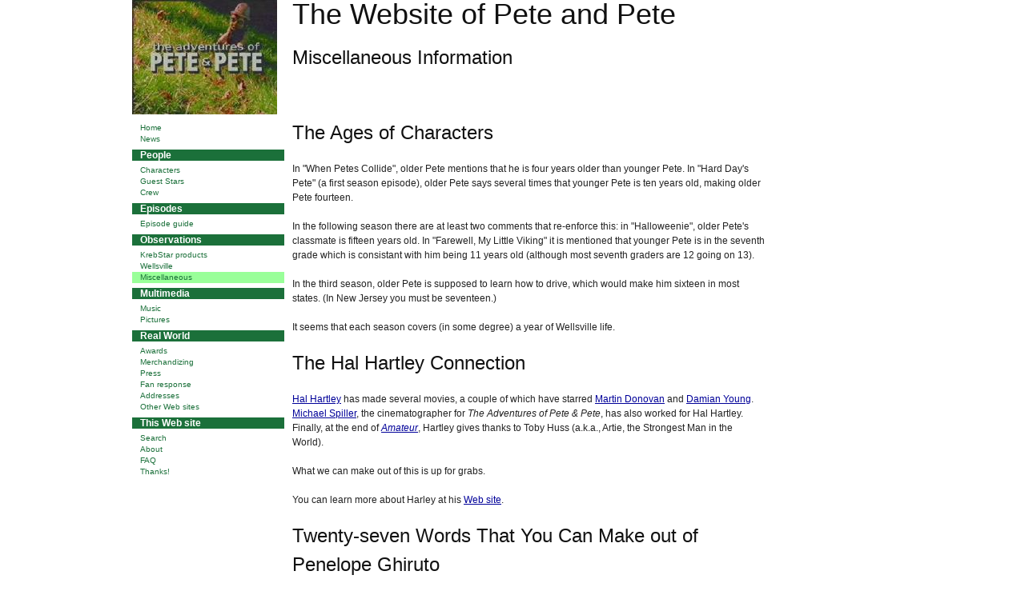

--- FILE ---
content_type: text/html
request_url: http://pnp.norecess.org/miscellaneous.html
body_size: 3283
content:
<!DOCTYPE html PUBLIC "-//W3C//DTD XHTML 1.0 Strict//EN"
    "http://www.w3.org/TR/xhtml1/DTD/xhtml1-strict.dtd">
<!-- Document created with No Latte 0.3alpha -->
<html xmlns="http://www.w3.org/1999/xhtml">
<head>
<meta name="generator" content=
"HTML Tidy for Mac OS X (vers 25 March 2009), see www.w3.org" />
<meta name="generator" content="No Latte 0.3alpha" />
<title>The Website of Pete and Pete - Miscellaneous
Information</title>
<link type="text/css" rel="stylesheet" media="screen" href=
"./css/blueprint/screen.css" />
<link type="text/css" rel="stylesheet" media="screen" href=
"./css/menu.css" />
<link type="text/css" rel="stylesheet" media="screen" href=
"./css/style.css" />
<link type="text/css" rel="stylesheet" media="print" href=
"./css/blueprint/print.css" />
<!--[if lt IE 8]><link type="text/css" rel="stylesheet" media="screen" href="./css/blueprint/ie.css"/><![endif]-->

<script type="text/javascript">
//<![CDATA[
var _gaq = _gaq || [];
_gaq.push(['_setAccount', 'UA-943254-2']);
_gaq.push(['_trackPageview']);

(function() {
  var ga = document.createElement('script'); ga.type = 'text/javascript'; ga.async = true;
  ga.src = ('https:' == document.location.protocol ? 'https://ssl' : 'http://www') + '.google-analytics.com/ga.js';
  (document.getElementsByTagName('head')[0] || document.getElementsByTagName('body')[0]).appendChild(ga);
  })();
//]]>
</script>
</head>
<body class="miscellaneous">
<div class="container">
<div class="span-5"><img width="181" src=
"./pictures/smalltitle.jpg" height="143" alt=
"home picture" /></div>
<div class="span-19 last">
<h1>The Website of Pete and Pete</h1>
<h2>Miscellaneous Information</h2>
</div>
<div class="span-5 clear">
<div id="sidemenu">
<ul>
<li class="index"><a href="./index.html" class=
"index">Home</a></li>
<li class="news"><a href="./news.html" class="news">News</a></li>
</ul>
<h2>People</h2>
<ul>
<li class="characters"><a href="./characters.html" class=
"characters">Characters</a></li>
<li class="cameos"><a href="./cameos.html" class="cameos">Guest
Stars</a></li>
<li class="crew"><a href="./crew.html" class="crew">Crew</a></li>
</ul>
<h2>Episodes</h2>
<ul>
<li class="episodes"><a href="./episodes.html" class=
"episodes">Episode guide</a></li>
</ul>
<h2>Observations</h2>
<ul>
<li class="kreb"><a href="./kreb.html" class="kreb">KrebStar
products</a></li>
<li class="location"><a href="./location.html" class=
"location">Wellsville</a></li>
<li class="miscellaneous"><a href="./miscellaneous.html" class=
"miscellaneous">Miscellaneous</a></li>
</ul>
<h2>Multimedia</h2>
<ul>
<li class="music"><a href="./music.html" class=
"music">Music</a></li>
<li class="pictures/index"><a href="./pictures/index.html" class=
"pictures/index">Pictures</a></li>
</ul>
<h2>Real World</h2>
<ul>
<li class="awards"><a href="./awards.html" class=
"awards">Awards</a></li>
<li class="merchandizing"><a href="./merchandizing.html" class=
"merchandizing">Merchandizing</a></li>
<li class="press"><a href="./press.html" class=
"press">Press</a></li>
<li class="analysis"><a href="./analysis.html" class="analysis">Fan
response</a></li>
<li class="addresses"><a href="./addresses.html" class=
"addresses">Addresses</a></li>
<li class="otherwebsites"><a href="./otherwebsites.html" class=
"otherwebsites">Other Web sites</a></li>
</ul>
<h2>This Web site</h2>
<ul>
<li class="search"><a href="./search.html" class=
"search">Search</a></li>
<li class="about"><a href="./about.html" class=
"about">About</a></li>
<li class="FAQ"><a href="./FAQ.html" class="FAQ">FAQ</a></li>
<li class="gratias"><a href="./gratias.html" class=
"gratias">Thanks!</a></li>
</ul>
</div>
</div>
<div class="span-15">
<h2>The Ages of Characters</h2>
<p>In "When Petes Collide", older Pete mentions that he is four
years older than younger Pete. In "Hard Day's Pete" (a first season
episode), older Pete says several times that younger Pete is ten
years old, making older Pete fourteen.</p>
<p>In the following season there are at least two comments that
re-enforce this: in "Halloweenie", older Pete's classmate is
fifteen years old. In "Farewell, My Little Viking" it is mentioned
that younger Pete is in the seventh grade which is consistant with
him being 11 years old (although most seventh graders are 12 going
on 13).</p>
<p>In the third season, older Pete is supposed to learn how to
drive, which would make him sixteen in most states. (In New Jersey
you must be seventeen.)</p>
<p>It seems that each season covers (in some degree) a year of
Wellsville life.</p>
<p><a name="Hal-Hartley" id="Hal-Hartley"></a></p>
<h2>The Hal Hartley Connection</h2>
<p><a href="http://www.imdb.com/name/nm0001325/">Hal Hartley</a>
has made several movies, a couple of which have starred <a href=
"cameos.html#Martin-Donovan">Martin Donovan</a> and <a href=
"characters.html#Damian-Young">Damian Young</a>. <a href=
"http://www.imdb.com/name/nm0818785/">Michael Spiller</a>, the
cinematographer for <i>The Adventures of Pete &amp; Pete</i>, has
also worked for Hal Hartley. Finally, at the end of <a href=
"http://www.imdb.com/title/tt0109093/"><i>Amateur</i></a>, Hartley
gives thanks to Toby Huss (a.k.a., Artie, the Strongest Man in the
World).</p>
<p>What we can make out of this is up for grabs.</p>
<p>You can learn more about Harley at his <a href=
"http://drumz.best.vwh.net/Hartley/">Web site</a>.</p>
<h2>Twenty-seven Words That You Can Make out of Penelope
Ghiruto</h2>
<p>Older Pete mentions in "Das Bus" that he could make out
twenty-seven out of Penelope Ghiruto. Jason Martens
&lt;martens.11@postbox.acs.ohio-state.edu&gt; took the time to come
up with his own list:</p>
<ol>
<li>pure</li>
<li>glee</li>
<li>pop</li>
<li>upright</li>
<li>elope</li>
<li>pete</li>
<li>europe</li>
<li>ripe</li>
<li>pinhole</li>
<li>unit</li>
<li>Glurt (as in Glurt county)</li>
<li>pert</li>
<li>neuter</li>
<li>ignore</li>
<li>triple</li>
<li>nothing</li>
<li>hug</li>
<li>tour</li>
<li>root &amp; route (only counts as one word since they're
homophones)</li>
<li>pirogue (a canoe made from a hollowed tree trunk), also pirog
(a large russian pastry made of dough stuffed with various
combinations of meat fish, eggs, and cabbage)</li>
<li>pirouet</li>
<li>rile</li>
<li>ghee (a semifluid clarified butter used especially in
india)</li>
<li>gilt (covered in gold or something similar to gold)</li>
<li>light</li>
<li>other</li>
<li>opulent</li>
</ol>
<h2>New Words to Theme Song</h2>
<p>Lisi Segal and her mother &lt;plmmd@gate.net&gt; came up with
new words for the theme song:</p>
<pre>
Hey red and green, I just popped out my ivory spleen
I'm comin down your chimney
But I won't fit cause my belly's too big
I'm Santa Claaaaaaaaaaauauauauauauas
I'm Santa Claaaaaaaaaaauauauauauauas yes it's me
[guitar solo]
Santaa Claaaaaaaaauauauauauauaus I'm real big
Don't ya know I'm Santaa Claaaaaaaauauauauas it's me
Santaa Claaaaaaaaaaaauauauauauauauauas it's in me
Don't ya call me Santaa Claaaaaaaaaaaaaauauauauas?
   yes it's meeeeeeeeeeee!
</pre>
<div id="footer">
<p>Last modified: Mon Jan 11 11:47:57 CST 2010 .</p>
<p>This document was prepared with <a href=
"http://nolatte.sourceforge.net/">No Latte</a>, the best text
processing language for the Web (if I say so myself).</p>
<p>&copy; Copyright 1996--2009, <a href="./FAQ.html">Jeremy D.
Frens</a>. Permission to copy by any means is granted as long as
this copyright is preserved. Jeremy D. Frens is in no way
associated with or endorsed by <i>The Adventures of Pete &amp;
Pete</i>, Wellsville Productions, or Nickelodeon. He's just a fan
who felt there should be a Web site.</p>
</div>
</div>
<div class="span-4 last">
<div id="ads"><script type="text/javascript">
//<![CDATA[
<!--
google_ad_client = "pub-2545265544833921";
google_ad_width = 120;
google_ad_height = 600;
google_ad_format = "120x600_as";
google_ad_type = "text_image";
google_ad_channel = "";
google_color_border = "1B703A";
google_color_bg = "FFFFFF";
google_color_link = "11593C";
google_color_text = "000000";
google_color_url = "008000";
//]]>
</script> <script type="text/javascript" src=
"http://pagead2.googlesyndication.com/pagead/show_ads.js">
</script></div>
</div>
</div>
</body>
</html>


--- FILE ---
content_type: text/html; charset=utf-8
request_url: https://www.google.com/recaptcha/api2/aframe
body_size: 270
content:
<!DOCTYPE HTML><html><head><meta http-equiv="content-type" content="text/html; charset=UTF-8"></head><body><script nonce="VOZ-IJ_RJuPL6OP4Y9FVdQ">/** Anti-fraud and anti-abuse applications only. See google.com/recaptcha */ try{var clients={'sodar':'https://pagead2.googlesyndication.com/pagead/sodar?'};window.addEventListener("message",function(a){try{if(a.source===window.parent){var b=JSON.parse(a.data);var c=clients[b['id']];if(c){var d=document.createElement('img');d.src=c+b['params']+'&rc='+(localStorage.getItem("rc::a")?sessionStorage.getItem("rc::b"):"");window.document.body.appendChild(d);sessionStorage.setItem("rc::e",parseInt(sessionStorage.getItem("rc::e")||0)+1);localStorage.setItem("rc::h",'1769020008778');}}}catch(b){}});window.parent.postMessage("_grecaptcha_ready", "*");}catch(b){}</script></body></html>

--- FILE ---
content_type: text/css
request_url: http://pnp.norecess.org/css/menu.css
body_size: 269
content:
body.index li.index {
    background-color: #99FF99;
}

body.news li.news {
    background-color: #99FF99;
}

body.characters li.characters {
    background-color: #99FF99;
}

body.cameos li.cameos {
    background-color: #99FF99;
}
	
body.crew li.crew {
    background-color: #99FF99;
}
	
body.episodes li.episodes {
    background-color: #99FF99;
}
	
body.kreb li.kreb {
    background-color: #99FF99;
}
	
body.location li.location {
    background-color: #99FF99;
}
	
body.miscellaneous li.miscellaneous {
    background-color: #99FF99;
}
	
body.music li.music {
    background-color: #99FF99;
}
	
body.awards li.awards {
    background-color: #99FF99;
}

body.merchandizing li.merchandizing {
    background-color: #99FF99;
}
	
body.press li.press {
    background-color: #99FF99;
}
	
body.analysis li.analysis {
    background-color: #99FF99;
}
	
body.addresses li.addresses {
    background-color: #99FF99;
}
	
body.otherwebsites li.otherwebsites {
    background-color: #99FF99;
}
	
body.search li.search {
    background-color: #99FF99;
}
	
body.about li.about {
    background-color: #99FF99;
}
	
body.FAQ li.FAQ {
    background-color: #99FF99;
}
	
body.gratias li.gratias {
    background-color: #99FF99;
}


--- FILE ---
content_type: text/css
request_url: http://pnp.norecess.org/css/style.css
body_size: 489
content:
img.right {
  float: right;
  margin-left: 10px;
  margin-bottom: 10px;
}

img.left {
  float: left;
  margin-right: 10px;
  margin-bottom: 10px;
}

#sidemenu h2 {
    font-weight: 900;
    font-size: 100%;
    line-height: normal;
    margin: 0.5em 0 0;
    padding: 0 0 0 10px;
    color: white;
    background-color: #1B703A;
}

#sidemenu ul {
    margin: 5px 0 5px 0;
    padding: 0;
}

#sidemenu li {
    list-style-type: none;
    font-size: 80%;
    padding: 0 0 0 10px;
    margin: 0;
}

#sidemenu a {
    text-decoration: none;
    color: #1B703A;
}

#sidemenu a:hover {
    color: white;
    background-color: #1B703A;
}

/* quick news */
#quick-news {
  padding: 10px;
  margin: 0 20px 0 10px;
  background-color: #99FF99;
}

#quick-news p, #quick-news h3 {
  margin: 0;
}

/* The look of the footer */
div#footer p {
    margin: 0;
}

div#footer {
    border-top: solid #1B703A;
}

div#footer {
  font-size: x-small; 
}

/* Character-page stylings. */
div.character {
    padding-bottom: 10px;
}

.character h3 {
  margin-bottom: 0;
}

div.character p {
    padding-left: 10px;
}

span.actor {
    font-size: smaller;
}

div.character img {
    float: right;
}

a.imdb {
    font-size: 50%;
}

div.character a.imdb {
    display: block;
    clear: both;
    float: right;
}
